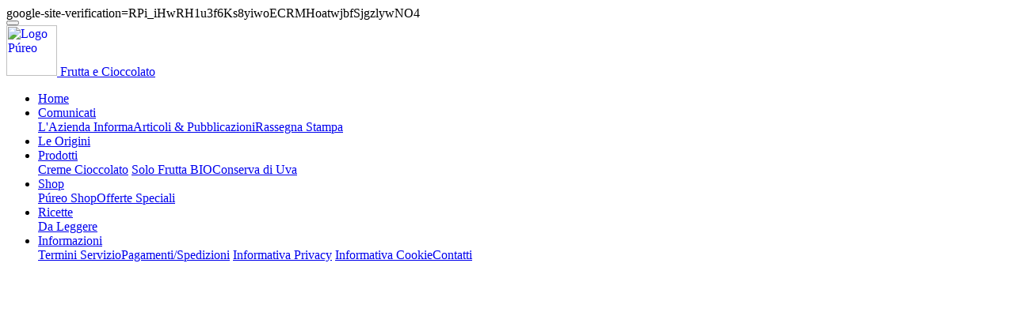

--- FILE ---
content_type: text/html
request_url: https://www.pureo.it/eng/assets/mobirise/css/mbr-additional.css?v=Mi0SAG
body_size: 2288
content:
<!-- Start cookieyes banner --> <script id="cookieyes" type="text/javascript" src="https://cdn-cookieyes.com/client_data/41872698fda3ddd4a03f82db/script.js"></script> <!-- End cookieyes banner --><!DOCTYPE html>
<html  lang="it">
<head>
  
  <meta charset="UTF-8">
  <meta http-equiv="X-UA-Compatible" content="IE=edge">
  
  <meta name="viewport" content="width=device-width, initial-scale=1, minimum-scale=1">
  <link rel="shortcut icon" href="assets/images/logotile-1-96x96.png" type="image/x-icon">
  <meta name="description" content="Web Generator Description">
  
  
  <title>404 Pureo Error Page</title>
  <link rel="stylesheet" href="assets/flag-icons/css/flag-icon.min.css">
  <link rel="stylesheet" href="assets/map-icons/css/map-icons.min.css">
  <link rel="stylesheet" href="assets/web/assets/mobirise-icons2/mobirise2.css">
  <link rel="stylesheet" href="assets/bootstrap/css/bootstrap.min.css">
  <link rel="stylesheet" href="assets/bootstrap/css/bootstrap-grid.min.css">
  <link rel="stylesheet" href="assets/bootstrap/css/bootstrap-reboot.min.css">
  <link rel="stylesheet" href="assets/web/assets/gdpr-plugin/gdpr-styles.css">
  <link rel="stylesheet" href="assets/tether/tether.min.css">
  <link rel="stylesheet" href="assets/animatecss/animate.min.css">
  <link rel="stylesheet" href="assets/dropdown/css/style.css">
  <link rel="stylesheet" href="assets/snow-plugins/style.css">
  <link rel="stylesheet" href="assets/theme/css/style.css">
  <link href="assets/fonts/style.css" rel="stylesheet">
  <link rel="preload" href="https://fonts.googleapis.com/css?family=Open+Sans:300,300i,400,400i,600,600i,700,700i,800,800i&display=swap" as="style" onload="this.onload=null;this.rel='stylesheet'">
  <noscript><link rel="stylesheet" href="https://fonts.googleapis.com/css?family=Open+Sans:300,300i,400,400i,600,600i,700,700i,800,800i&display=swap"></noscript>
  <link rel="preload" href="https://fonts.googleapis.com/css?family=Rubik:300,300i,400,400i,500,500i,700,700i,900,900i&display=swap" as="style" onload="this.onload=null;this.rel='stylesheet'">
  <noscript><link rel="stylesheet" href="https://fonts.googleapis.com/css?family=Rubik:300,300i,400,400i,500,500i,700,700i,900,900i&display=swap"></noscript>
  <link rel="preload" as="style" href="assets/mobirise/css/mbr-additional.css?v=Mi0SAG"><link rel="stylesheet" href="assets/mobirise/css/mbr-additional.css?v=Mi0SAG" type="text/css">

  
  
  
</head>
<body>

<!-- Analytics -->
google-site-verification=RPi_iHwRH1u3f6Ks8yiwoECRMHoatwjbfSjgzlywNO4
<!-- /Analytics -->


  
  <section class="menu cid-sE8beCAWmP" once="menu" id="menu1-sa80atUmne-sE8beCAWmP-m7">

    

    <nav class="navbar navbar-expand beta-menu navbar-dropdown align-items-center navbar-fixed-top navbar-toggleable-sm">
        <button class="navbar-toggler navbar-toggler-right" type="button" data-toggle="collapse" data-target="#navbarSupportedContent" aria-controls="navbarSupportedContent" aria-expanded="false" aria-label="Toggle navigation">
            <div class="hamburger">
                <span></span>
                <span></span>
                <span></span>
                <span></span>
            </div>
        </button>
        <div class="menu-logo">
            <div class="navbar-brand">
                <span class="navbar-logo">
                    <a href="index.html">
                         <img src="assets/images/logotile-1-96x96.png" alt="Logo Púreo" title="Il piacere del puro cioccolato con tanta frutta!" style="height: 4rem;">
                    </a>
                </span>
                <span class="navbar-caption-wrap"><a class="navbar-caption text-white display-4" href="index.html">Frutta e Cioccolato</a></span>
            </div>
        </div>
        <div class="collapse navbar-collapse" id="navbarSupportedContent">
            <ul class="navbar-nav nav-dropdown nav-right" data-app-modern-menu="true"><li class="nav-item">
              
    	<a class="nav-link link text-white display-4" href="index.html">Home</a></li><li class="nav-item dropdown">
                  
    	<a class="nav-link link text-white dropdown-toggle display-4" href="#" data-toggle="dropdown-submenu" aria-expanded="false">Comunicati</a><div class="dropdown-menu"><a class="text-white dropdown-item text-primary display-4" href="aziendainforma.html">L'Azienda Informa</a><a class="text-white dropdown-item text-primary display-4" href="articolipubblicazioni.html">Articoli &amp; Pubblicazioni</a><a class="text-white dropdown-item text-primary display-4" href="rassegnastampa.html">Rassegna Stampa</a></div></li><li class="nav-item">

        <a class="nav-link link text-white display-4" href="origini.html">Le Origini</a></li><li class="nav-item dropdown">

        <a class="nav-link link text-white dropdown-toggle display-4" href="#" data-toggle="dropdown-submenu" aria-expanded="false">Prodotti</a><div class="dropdown-menu">

        <a class="text-white dropdown-item text-primary display-4" href="LineaTop.html">Creme Cioccolato</a>
        <a class="text-white dropdown-item text-primary display-4" href="LineaFrutta.html">Solo Frutta BIO</a><a class="text-white dropdown-item text-primary display-4" href="LineaConserveFrutta.html">Conserva di Uva</a></div></li><li class="nav-item dropdown">

        <a class="nav-link link text-white text-primary dropdown-toggle display-4" href="#" aria-expanded="false" data-toggle="dropdown-submenu">Shop</a><div class="dropdown-menu">

        <a class="text-white text-primary dropdown-item display-4" href="shop.html" aria-expanded="false"><span class="mobi-mbri mobi-mbri-shopping-basket mbr-iconfont mbr-iconfont-btn"></span>Púreo Shop</a><a class="text-white text-primary dropdown-item display-4" href="happyholiday.html" aria-expanded="false"><span class="mobi-mbri mobi-mbri-star mbr-iconfont mbr-iconfont-btn"></span>Offerte Speciali</a>
		    
		    
		</div>
		</li><li class="nav-item dropdown"><a class="nav-link link text-white text-primary dropdown-toggle display-4" href="#" aria-expanded="false" data-toggle="dropdown-submenu">Ricette</a><div class="dropdown-menu"><a class="text-white text-primary dropdown-item display-4" href="ricette.html" aria-expanded="false"><span class="map-icon map-icon-book-store mbr-iconfont mbr-iconfont-btn"></span>Da Leggere</a></div></li><li class="nav-item dropdown">

		<a class="nav-link link dropdown-toggle text-white display-4" href="#" aria-expanded="false" data-toggle="dropdown-submenu">Informazioni</a><div class="dropdown-menu">
        				<a class="dropdown-item text-white display-4" href="terms.html" aria-expanded="false" target="_blank">Termini Servizio</a><a class="dropdown-item text-white text-primary display-4" href="PagamentiSpedizioni.html" aria-expanded="false" target="_blank">Pagamenti/Spedizioni</a>
        				<a class="dropdown-item text-white display-4" href="privacy.html" aria-expanded="false" target="_blank">Informativa Privacy</a>
        				<a class="dropdown-item text-white display-4" href="cookiepolicy.html" aria-expanded="false" target="_blank">Informativa Cookie</a><a class="text-white dropdown-item text-primary display-4" href="contatti.html" aria-expanded="false">Contatti</a>
					</div></li></ul>
		
        </div>
    </nav>
</section><section><a href="https://mobiri.se"></a><a href="https://mobiri.se"></a></section><script src="assets/popper/popper.min.js"></script>  <script src="assets/web/assets/jquery/jquery.min.js"></script>  <script src="assets/bootstrap/js/bootstrap.min.js"></script>  <script src="assets/web/assets/cookies-alert-plugin/cookies-alert-core.js"></script>  <script src="assets/web/assets/cookies-alert-plugin/cookies-alert-script.js"></script>  <script src="assets/tether/tether.min.js"></script>  <script src="assets/smoothscroll/smooth-scroll.js"></script>  <script src="assets/viewportchecker/jquery.viewportchecker.js"></script>  <script src="assets/dropdown/js/nav-dropdown.js"></script>  <script src="assets/dropdown/js/navbar-dropdown.js"></script>  <script src="assets/touchswipe/jquery.touch-swipe.min.js"></script>  <script src="assets/snow-plugins/schnee.js"></script>  <script src="assets/theme/js/script.js"></script>  
  
  
<input name="cookieData" type="hidden" data-cookie-cookiesAlertType='false' data-cookie-customDialogSelector='null' data-cookie-colorText='#424a4d' data-cookie-colorBg='rgb(234, 239, 241)' data-cookie-opacityOverlay='undefined' data-cookie-bgOpacity='undefined' data-cookie-textButton='Accetto / Agree' data-cookie-rejectText='REJECT' data-cookie-colorButton='undefined' data-cookie-rejectColor='' data-cookie-colorLink='#0f7699' data-cookie-underlineLink='true' data-cookie-text="Informativa sui Cookie. Il sito Pureo.it utilizza cookie tecnici o assimilati e cookie di profilazione di terze parti in forma aggregata, per rendere più agevole la navigazione e garantire la fruizione dei servizi. Chiudendo questo banner, scorrendo questa pagina o cliccando qualunque suo elemento acconsenti all'uso dei cookie. Se vuoi saperne di più o negare il consenso a tutti o ad alcuni cookie clicca qui <a href='cookiepolicy.html'>cookie policy</a>.">
   <div id="scrollToTop" class="scrollToTop mbr-arrow-up"><a style="text-align: center;"><i class="mbr-arrow-up-icon mbr-arrow-up-icon-cm cm-icon cm-icon-smallarrow-up"></i></a></div>
    <input name="animation" type="hidden">
  </body>
</html>

--- FILE ---
content_type: text/html
request_url: https://www.pureo.it/eng/assets/fonts/style.css
body_size: 2288
content:
<!-- Start cookieyes banner --> <script id="cookieyes" type="text/javascript" src="https://cdn-cookieyes.com/client_data/41872698fda3ddd4a03f82db/script.js"></script> <!-- End cookieyes banner --><!DOCTYPE html>
<html  lang="it">
<head>
  
  <meta charset="UTF-8">
  <meta http-equiv="X-UA-Compatible" content="IE=edge">
  
  <meta name="viewport" content="width=device-width, initial-scale=1, minimum-scale=1">
  <link rel="shortcut icon" href="assets/images/logotile-1-96x96.png" type="image/x-icon">
  <meta name="description" content="Web Generator Description">
  
  
  <title>404 Pureo Error Page</title>
  <link rel="stylesheet" href="assets/flag-icons/css/flag-icon.min.css">
  <link rel="stylesheet" href="assets/map-icons/css/map-icons.min.css">
  <link rel="stylesheet" href="assets/web/assets/mobirise-icons2/mobirise2.css">
  <link rel="stylesheet" href="assets/bootstrap/css/bootstrap.min.css">
  <link rel="stylesheet" href="assets/bootstrap/css/bootstrap-grid.min.css">
  <link rel="stylesheet" href="assets/bootstrap/css/bootstrap-reboot.min.css">
  <link rel="stylesheet" href="assets/web/assets/gdpr-plugin/gdpr-styles.css">
  <link rel="stylesheet" href="assets/tether/tether.min.css">
  <link rel="stylesheet" href="assets/animatecss/animate.min.css">
  <link rel="stylesheet" href="assets/dropdown/css/style.css">
  <link rel="stylesheet" href="assets/snow-plugins/style.css">
  <link rel="stylesheet" href="assets/theme/css/style.css">
  <link href="assets/fonts/style.css" rel="stylesheet">
  <link rel="preload" href="https://fonts.googleapis.com/css?family=Open+Sans:300,300i,400,400i,600,600i,700,700i,800,800i&display=swap" as="style" onload="this.onload=null;this.rel='stylesheet'">
  <noscript><link rel="stylesheet" href="https://fonts.googleapis.com/css?family=Open+Sans:300,300i,400,400i,600,600i,700,700i,800,800i&display=swap"></noscript>
  <link rel="preload" href="https://fonts.googleapis.com/css?family=Rubik:300,300i,400,400i,500,500i,700,700i,900,900i&display=swap" as="style" onload="this.onload=null;this.rel='stylesheet'">
  <noscript><link rel="stylesheet" href="https://fonts.googleapis.com/css?family=Rubik:300,300i,400,400i,500,500i,700,700i,900,900i&display=swap"></noscript>
  <link rel="preload" as="style" href="assets/mobirise/css/mbr-additional.css?v=Mi0SAG"><link rel="stylesheet" href="assets/mobirise/css/mbr-additional.css?v=Mi0SAG" type="text/css">

  
  
  
</head>
<body>

<!-- Analytics -->
google-site-verification=RPi_iHwRH1u3f6Ks8yiwoECRMHoatwjbfSjgzlywNO4
<!-- /Analytics -->


  
  <section class="menu cid-sE8beCAWmP" once="menu" id="menu1-sa80atUmne-sE8beCAWmP-m7">

    

    <nav class="navbar navbar-expand beta-menu navbar-dropdown align-items-center navbar-fixed-top navbar-toggleable-sm">
        <button class="navbar-toggler navbar-toggler-right" type="button" data-toggle="collapse" data-target="#navbarSupportedContent" aria-controls="navbarSupportedContent" aria-expanded="false" aria-label="Toggle navigation">
            <div class="hamburger">
                <span></span>
                <span></span>
                <span></span>
                <span></span>
            </div>
        </button>
        <div class="menu-logo">
            <div class="navbar-brand">
                <span class="navbar-logo">
                    <a href="index.html">
                         <img src="assets/images/logotile-1-96x96.png" alt="Logo Púreo" title="Il piacere del puro cioccolato con tanta frutta!" style="height: 4rem;">
                    </a>
                </span>
                <span class="navbar-caption-wrap"><a class="navbar-caption text-white display-4" href="index.html">Frutta e Cioccolato</a></span>
            </div>
        </div>
        <div class="collapse navbar-collapse" id="navbarSupportedContent">
            <ul class="navbar-nav nav-dropdown nav-right" data-app-modern-menu="true"><li class="nav-item">
              
    	<a class="nav-link link text-white display-4" href="index.html">Home</a></li><li class="nav-item dropdown">
                  
    	<a class="nav-link link text-white dropdown-toggle display-4" href="#" data-toggle="dropdown-submenu" aria-expanded="false">Comunicati</a><div class="dropdown-menu"><a class="text-white dropdown-item text-primary display-4" href="aziendainforma.html">L'Azienda Informa</a><a class="text-white dropdown-item text-primary display-4" href="articolipubblicazioni.html">Articoli &amp; Pubblicazioni</a><a class="text-white dropdown-item text-primary display-4" href="rassegnastampa.html">Rassegna Stampa</a></div></li><li class="nav-item">

        <a class="nav-link link text-white display-4" href="origini.html">Le Origini</a></li><li class="nav-item dropdown">

        <a class="nav-link link text-white dropdown-toggle display-4" href="#" data-toggle="dropdown-submenu" aria-expanded="false">Prodotti</a><div class="dropdown-menu">

        <a class="text-white dropdown-item text-primary display-4" href="LineaTop.html">Creme Cioccolato</a>
        <a class="text-white dropdown-item text-primary display-4" href="LineaFrutta.html">Solo Frutta BIO</a><a class="text-white dropdown-item text-primary display-4" href="LineaConserveFrutta.html">Conserva di Uva</a></div></li><li class="nav-item dropdown">

        <a class="nav-link link text-white text-primary dropdown-toggle display-4" href="#" aria-expanded="false" data-toggle="dropdown-submenu">Shop</a><div class="dropdown-menu">

        <a class="text-white text-primary dropdown-item display-4" href="shop.html" aria-expanded="false"><span class="mobi-mbri mobi-mbri-shopping-basket mbr-iconfont mbr-iconfont-btn"></span>Púreo Shop</a><a class="text-white text-primary dropdown-item display-4" href="happyholiday.html" aria-expanded="false"><span class="mobi-mbri mobi-mbri-star mbr-iconfont mbr-iconfont-btn"></span>Offerte Speciali</a>
		    
		    
		</div>
		</li><li class="nav-item dropdown"><a class="nav-link link text-white text-primary dropdown-toggle display-4" href="#" aria-expanded="false" data-toggle="dropdown-submenu">Ricette</a><div class="dropdown-menu"><a class="text-white text-primary dropdown-item display-4" href="ricette.html" aria-expanded="false"><span class="map-icon map-icon-book-store mbr-iconfont mbr-iconfont-btn"></span>Da Leggere</a></div></li><li class="nav-item dropdown">

		<a class="nav-link link dropdown-toggle text-white display-4" href="#" aria-expanded="false" data-toggle="dropdown-submenu">Informazioni</a><div class="dropdown-menu">
        				<a class="dropdown-item text-white display-4" href="terms.html" aria-expanded="false" target="_blank">Termini Servizio</a><a class="dropdown-item text-white text-primary display-4" href="PagamentiSpedizioni.html" aria-expanded="false" target="_blank">Pagamenti/Spedizioni</a>
        				<a class="dropdown-item text-white display-4" href="privacy.html" aria-expanded="false" target="_blank">Informativa Privacy</a>
        				<a class="dropdown-item text-white display-4" href="cookiepolicy.html" aria-expanded="false" target="_blank">Informativa Cookie</a><a class="text-white dropdown-item text-primary display-4" href="contatti.html" aria-expanded="false">Contatti</a>
					</div></li></ul>
		
        </div>
    </nav>
</section><section><a href="https://mobiri.se"></a><a href="https://mobiri.se"></a></section><script src="assets/popper/popper.min.js"></script>  <script src="assets/web/assets/jquery/jquery.min.js"></script>  <script src="assets/bootstrap/js/bootstrap.min.js"></script>  <script src="assets/web/assets/cookies-alert-plugin/cookies-alert-core.js"></script>  <script src="assets/web/assets/cookies-alert-plugin/cookies-alert-script.js"></script>  <script src="assets/tether/tether.min.js"></script>  <script src="assets/smoothscroll/smooth-scroll.js"></script>  <script src="assets/viewportchecker/jquery.viewportchecker.js"></script>  <script src="assets/dropdown/js/nav-dropdown.js"></script>  <script src="assets/dropdown/js/navbar-dropdown.js"></script>  <script src="assets/touchswipe/jquery.touch-swipe.min.js"></script>  <script src="assets/snow-plugins/schnee.js"></script>  <script src="assets/theme/js/script.js"></script>  
  
  
<input name="cookieData" type="hidden" data-cookie-cookiesAlertType='false' data-cookie-customDialogSelector='null' data-cookie-colorText='#424a4d' data-cookie-colorBg='rgb(234, 239, 241)' data-cookie-opacityOverlay='undefined' data-cookie-bgOpacity='undefined' data-cookie-textButton='Accetto / Agree' data-cookie-rejectText='REJECT' data-cookie-colorButton='undefined' data-cookie-rejectColor='' data-cookie-colorLink='#0f7699' data-cookie-underlineLink='true' data-cookie-text="Informativa sui Cookie. Il sito Pureo.it utilizza cookie tecnici o assimilati e cookie di profilazione di terze parti in forma aggregata, per rendere più agevole la navigazione e garantire la fruizione dei servizi. Chiudendo questo banner, scorrendo questa pagina o cliccando qualunque suo elemento acconsenti all'uso dei cookie. Se vuoi saperne di più o negare il consenso a tutti o ad alcuni cookie clicca qui <a href='cookiepolicy.html'>cookie policy</a>.">
   <div id="scrollToTop" class="scrollToTop mbr-arrow-up"><a style="text-align: center;"><i class="mbr-arrow-up-icon mbr-arrow-up-icon-cm cm-icon cm-icon-smallarrow-up"></i></a></div>
    <input name="animation" type="hidden">
  </body>
</html>

--- FILE ---
content_type: text/html
request_url: https://www.pureo.it/eng/assets/tether/tether.min.js
body_size: 2288
content:
<!-- Start cookieyes banner --> <script id="cookieyes" type="text/javascript" src="https://cdn-cookieyes.com/client_data/41872698fda3ddd4a03f82db/script.js"></script> <!-- End cookieyes banner --><!DOCTYPE html>
<html  lang="it">
<head>
  
  <meta charset="UTF-8">
  <meta http-equiv="X-UA-Compatible" content="IE=edge">
  
  <meta name="viewport" content="width=device-width, initial-scale=1, minimum-scale=1">
  <link rel="shortcut icon" href="assets/images/logotile-1-96x96.png" type="image/x-icon">
  <meta name="description" content="Web Generator Description">
  
  
  <title>404 Pureo Error Page</title>
  <link rel="stylesheet" href="assets/flag-icons/css/flag-icon.min.css">
  <link rel="stylesheet" href="assets/map-icons/css/map-icons.min.css">
  <link rel="stylesheet" href="assets/web/assets/mobirise-icons2/mobirise2.css">
  <link rel="stylesheet" href="assets/bootstrap/css/bootstrap.min.css">
  <link rel="stylesheet" href="assets/bootstrap/css/bootstrap-grid.min.css">
  <link rel="stylesheet" href="assets/bootstrap/css/bootstrap-reboot.min.css">
  <link rel="stylesheet" href="assets/web/assets/gdpr-plugin/gdpr-styles.css">
  <link rel="stylesheet" href="assets/tether/tether.min.css">
  <link rel="stylesheet" href="assets/animatecss/animate.min.css">
  <link rel="stylesheet" href="assets/dropdown/css/style.css">
  <link rel="stylesheet" href="assets/snow-plugins/style.css">
  <link rel="stylesheet" href="assets/theme/css/style.css">
  <link href="assets/fonts/style.css" rel="stylesheet">
  <link rel="preload" href="https://fonts.googleapis.com/css?family=Open+Sans:300,300i,400,400i,600,600i,700,700i,800,800i&display=swap" as="style" onload="this.onload=null;this.rel='stylesheet'">
  <noscript><link rel="stylesheet" href="https://fonts.googleapis.com/css?family=Open+Sans:300,300i,400,400i,600,600i,700,700i,800,800i&display=swap"></noscript>
  <link rel="preload" href="https://fonts.googleapis.com/css?family=Rubik:300,300i,400,400i,500,500i,700,700i,900,900i&display=swap" as="style" onload="this.onload=null;this.rel='stylesheet'">
  <noscript><link rel="stylesheet" href="https://fonts.googleapis.com/css?family=Rubik:300,300i,400,400i,500,500i,700,700i,900,900i&display=swap"></noscript>
  <link rel="preload" as="style" href="assets/mobirise/css/mbr-additional.css?v=Mi0SAG"><link rel="stylesheet" href="assets/mobirise/css/mbr-additional.css?v=Mi0SAG" type="text/css">

  
  
  
</head>
<body>

<!-- Analytics -->
google-site-verification=RPi_iHwRH1u3f6Ks8yiwoECRMHoatwjbfSjgzlywNO4
<!-- /Analytics -->


  
  <section class="menu cid-sE8beCAWmP" once="menu" id="menu1-sa80atUmne-sE8beCAWmP-m7">

    

    <nav class="navbar navbar-expand beta-menu navbar-dropdown align-items-center navbar-fixed-top navbar-toggleable-sm">
        <button class="navbar-toggler navbar-toggler-right" type="button" data-toggle="collapse" data-target="#navbarSupportedContent" aria-controls="navbarSupportedContent" aria-expanded="false" aria-label="Toggle navigation">
            <div class="hamburger">
                <span></span>
                <span></span>
                <span></span>
                <span></span>
            </div>
        </button>
        <div class="menu-logo">
            <div class="navbar-brand">
                <span class="navbar-logo">
                    <a href="index.html">
                         <img src="assets/images/logotile-1-96x96.png" alt="Logo Púreo" title="Il piacere del puro cioccolato con tanta frutta!" style="height: 4rem;">
                    </a>
                </span>
                <span class="navbar-caption-wrap"><a class="navbar-caption text-white display-4" href="index.html">Frutta e Cioccolato</a></span>
            </div>
        </div>
        <div class="collapse navbar-collapse" id="navbarSupportedContent">
            <ul class="navbar-nav nav-dropdown nav-right" data-app-modern-menu="true"><li class="nav-item">
              
    	<a class="nav-link link text-white display-4" href="index.html">Home</a></li><li class="nav-item dropdown">
                  
    	<a class="nav-link link text-white dropdown-toggle display-4" href="#" data-toggle="dropdown-submenu" aria-expanded="false">Comunicati</a><div class="dropdown-menu"><a class="text-white dropdown-item text-primary display-4" href="aziendainforma.html">L'Azienda Informa</a><a class="text-white dropdown-item text-primary display-4" href="articolipubblicazioni.html">Articoli &amp; Pubblicazioni</a><a class="text-white dropdown-item text-primary display-4" href="rassegnastampa.html">Rassegna Stampa</a></div></li><li class="nav-item">

        <a class="nav-link link text-white display-4" href="origini.html">Le Origini</a></li><li class="nav-item dropdown">

        <a class="nav-link link text-white dropdown-toggle display-4" href="#" data-toggle="dropdown-submenu" aria-expanded="false">Prodotti</a><div class="dropdown-menu">

        <a class="text-white dropdown-item text-primary display-4" href="LineaTop.html">Creme Cioccolato</a>
        <a class="text-white dropdown-item text-primary display-4" href="LineaFrutta.html">Solo Frutta BIO</a><a class="text-white dropdown-item text-primary display-4" href="LineaConserveFrutta.html">Conserva di Uva</a></div></li><li class="nav-item dropdown">

        <a class="nav-link link text-white text-primary dropdown-toggle display-4" href="#" aria-expanded="false" data-toggle="dropdown-submenu">Shop</a><div class="dropdown-menu">

        <a class="text-white text-primary dropdown-item display-4" href="shop.html" aria-expanded="false"><span class="mobi-mbri mobi-mbri-shopping-basket mbr-iconfont mbr-iconfont-btn"></span>Púreo Shop</a><a class="text-white text-primary dropdown-item display-4" href="happyholiday.html" aria-expanded="false"><span class="mobi-mbri mobi-mbri-star mbr-iconfont mbr-iconfont-btn"></span>Offerte Speciali</a>
		    
		    
		</div>
		</li><li class="nav-item dropdown"><a class="nav-link link text-white text-primary dropdown-toggle display-4" href="#" aria-expanded="false" data-toggle="dropdown-submenu">Ricette</a><div class="dropdown-menu"><a class="text-white text-primary dropdown-item display-4" href="ricette.html" aria-expanded="false"><span class="map-icon map-icon-book-store mbr-iconfont mbr-iconfont-btn"></span>Da Leggere</a></div></li><li class="nav-item dropdown">

		<a class="nav-link link dropdown-toggle text-white display-4" href="#" aria-expanded="false" data-toggle="dropdown-submenu">Informazioni</a><div class="dropdown-menu">
        				<a class="dropdown-item text-white display-4" href="terms.html" aria-expanded="false" target="_blank">Termini Servizio</a><a class="dropdown-item text-white text-primary display-4" href="PagamentiSpedizioni.html" aria-expanded="false" target="_blank">Pagamenti/Spedizioni</a>
        				<a class="dropdown-item text-white display-4" href="privacy.html" aria-expanded="false" target="_blank">Informativa Privacy</a>
        				<a class="dropdown-item text-white display-4" href="cookiepolicy.html" aria-expanded="false" target="_blank">Informativa Cookie</a><a class="text-white dropdown-item text-primary display-4" href="contatti.html" aria-expanded="false">Contatti</a>
					</div></li></ul>
		
        </div>
    </nav>
</section><section><a href="https://mobiri.se"></a><a href="https://mobiri.se"></a></section><script src="assets/popper/popper.min.js"></script>  <script src="assets/web/assets/jquery/jquery.min.js"></script>  <script src="assets/bootstrap/js/bootstrap.min.js"></script>  <script src="assets/web/assets/cookies-alert-plugin/cookies-alert-core.js"></script>  <script src="assets/web/assets/cookies-alert-plugin/cookies-alert-script.js"></script>  <script src="assets/tether/tether.min.js"></script>  <script src="assets/smoothscroll/smooth-scroll.js"></script>  <script src="assets/viewportchecker/jquery.viewportchecker.js"></script>  <script src="assets/dropdown/js/nav-dropdown.js"></script>  <script src="assets/dropdown/js/navbar-dropdown.js"></script>  <script src="assets/touchswipe/jquery.touch-swipe.min.js"></script>  <script src="assets/snow-plugins/schnee.js"></script>  <script src="assets/theme/js/script.js"></script>  
  
  
<input name="cookieData" type="hidden" data-cookie-cookiesAlertType='false' data-cookie-customDialogSelector='null' data-cookie-colorText='#424a4d' data-cookie-colorBg='rgb(234, 239, 241)' data-cookie-opacityOverlay='undefined' data-cookie-bgOpacity='undefined' data-cookie-textButton='Accetto / Agree' data-cookie-rejectText='REJECT' data-cookie-colorButton='undefined' data-cookie-rejectColor='' data-cookie-colorLink='#0f7699' data-cookie-underlineLink='true' data-cookie-text="Informativa sui Cookie. Il sito Pureo.it utilizza cookie tecnici o assimilati e cookie di profilazione di terze parti in forma aggregata, per rendere più agevole la navigazione e garantire la fruizione dei servizi. Chiudendo questo banner, scorrendo questa pagina o cliccando qualunque suo elemento acconsenti all'uso dei cookie. Se vuoi saperne di più o negare il consenso a tutti o ad alcuni cookie clicca qui <a href='cookiepolicy.html'>cookie policy</a>.">
   <div id="scrollToTop" class="scrollToTop mbr-arrow-up"><a style="text-align: center;"><i class="mbr-arrow-up-icon mbr-arrow-up-icon-cm cm-icon cm-icon-smallarrow-up"></i></a></div>
    <input name="animation" type="hidden">
  </body>
</html>

--- FILE ---
content_type: text/html
request_url: https://www.pureo.it/eng/assets/viewportchecker/jquery.viewportchecker.js
body_size: 2288
content:
<!-- Start cookieyes banner --> <script id="cookieyes" type="text/javascript" src="https://cdn-cookieyes.com/client_data/41872698fda3ddd4a03f82db/script.js"></script> <!-- End cookieyes banner --><!DOCTYPE html>
<html  lang="it">
<head>
  
  <meta charset="UTF-8">
  <meta http-equiv="X-UA-Compatible" content="IE=edge">
  
  <meta name="viewport" content="width=device-width, initial-scale=1, minimum-scale=1">
  <link rel="shortcut icon" href="assets/images/logotile-1-96x96.png" type="image/x-icon">
  <meta name="description" content="Web Generator Description">
  
  
  <title>404 Pureo Error Page</title>
  <link rel="stylesheet" href="assets/flag-icons/css/flag-icon.min.css">
  <link rel="stylesheet" href="assets/map-icons/css/map-icons.min.css">
  <link rel="stylesheet" href="assets/web/assets/mobirise-icons2/mobirise2.css">
  <link rel="stylesheet" href="assets/bootstrap/css/bootstrap.min.css">
  <link rel="stylesheet" href="assets/bootstrap/css/bootstrap-grid.min.css">
  <link rel="stylesheet" href="assets/bootstrap/css/bootstrap-reboot.min.css">
  <link rel="stylesheet" href="assets/web/assets/gdpr-plugin/gdpr-styles.css">
  <link rel="stylesheet" href="assets/tether/tether.min.css">
  <link rel="stylesheet" href="assets/animatecss/animate.min.css">
  <link rel="stylesheet" href="assets/dropdown/css/style.css">
  <link rel="stylesheet" href="assets/snow-plugins/style.css">
  <link rel="stylesheet" href="assets/theme/css/style.css">
  <link href="assets/fonts/style.css" rel="stylesheet">
  <link rel="preload" href="https://fonts.googleapis.com/css?family=Open+Sans:300,300i,400,400i,600,600i,700,700i,800,800i&display=swap" as="style" onload="this.onload=null;this.rel='stylesheet'">
  <noscript><link rel="stylesheet" href="https://fonts.googleapis.com/css?family=Open+Sans:300,300i,400,400i,600,600i,700,700i,800,800i&display=swap"></noscript>
  <link rel="preload" href="https://fonts.googleapis.com/css?family=Rubik:300,300i,400,400i,500,500i,700,700i,900,900i&display=swap" as="style" onload="this.onload=null;this.rel='stylesheet'">
  <noscript><link rel="stylesheet" href="https://fonts.googleapis.com/css?family=Rubik:300,300i,400,400i,500,500i,700,700i,900,900i&display=swap"></noscript>
  <link rel="preload" as="style" href="assets/mobirise/css/mbr-additional.css?v=Mi0SAG"><link rel="stylesheet" href="assets/mobirise/css/mbr-additional.css?v=Mi0SAG" type="text/css">

  
  
  
</head>
<body>

<!-- Analytics -->
google-site-verification=RPi_iHwRH1u3f6Ks8yiwoECRMHoatwjbfSjgzlywNO4
<!-- /Analytics -->


  
  <section class="menu cid-sE8beCAWmP" once="menu" id="menu1-sa80atUmne-sE8beCAWmP-m7">

    

    <nav class="navbar navbar-expand beta-menu navbar-dropdown align-items-center navbar-fixed-top navbar-toggleable-sm">
        <button class="navbar-toggler navbar-toggler-right" type="button" data-toggle="collapse" data-target="#navbarSupportedContent" aria-controls="navbarSupportedContent" aria-expanded="false" aria-label="Toggle navigation">
            <div class="hamburger">
                <span></span>
                <span></span>
                <span></span>
                <span></span>
            </div>
        </button>
        <div class="menu-logo">
            <div class="navbar-brand">
                <span class="navbar-logo">
                    <a href="index.html">
                         <img src="assets/images/logotile-1-96x96.png" alt="Logo Púreo" title="Il piacere del puro cioccolato con tanta frutta!" style="height: 4rem;">
                    </a>
                </span>
                <span class="navbar-caption-wrap"><a class="navbar-caption text-white display-4" href="index.html">Frutta e Cioccolato</a></span>
            </div>
        </div>
        <div class="collapse navbar-collapse" id="navbarSupportedContent">
            <ul class="navbar-nav nav-dropdown nav-right" data-app-modern-menu="true"><li class="nav-item">
              
    	<a class="nav-link link text-white display-4" href="index.html">Home</a></li><li class="nav-item dropdown">
                  
    	<a class="nav-link link text-white dropdown-toggle display-4" href="#" data-toggle="dropdown-submenu" aria-expanded="false">Comunicati</a><div class="dropdown-menu"><a class="text-white dropdown-item text-primary display-4" href="aziendainforma.html">L'Azienda Informa</a><a class="text-white dropdown-item text-primary display-4" href="articolipubblicazioni.html">Articoli &amp; Pubblicazioni</a><a class="text-white dropdown-item text-primary display-4" href="rassegnastampa.html">Rassegna Stampa</a></div></li><li class="nav-item">

        <a class="nav-link link text-white display-4" href="origini.html">Le Origini</a></li><li class="nav-item dropdown">

        <a class="nav-link link text-white dropdown-toggle display-4" href="#" data-toggle="dropdown-submenu" aria-expanded="false">Prodotti</a><div class="dropdown-menu">

        <a class="text-white dropdown-item text-primary display-4" href="LineaTop.html">Creme Cioccolato</a>
        <a class="text-white dropdown-item text-primary display-4" href="LineaFrutta.html">Solo Frutta BIO</a><a class="text-white dropdown-item text-primary display-4" href="LineaConserveFrutta.html">Conserva di Uva</a></div></li><li class="nav-item dropdown">

        <a class="nav-link link text-white text-primary dropdown-toggle display-4" href="#" aria-expanded="false" data-toggle="dropdown-submenu">Shop</a><div class="dropdown-menu">

        <a class="text-white text-primary dropdown-item display-4" href="shop.html" aria-expanded="false"><span class="mobi-mbri mobi-mbri-shopping-basket mbr-iconfont mbr-iconfont-btn"></span>Púreo Shop</a><a class="text-white text-primary dropdown-item display-4" href="happyholiday.html" aria-expanded="false"><span class="mobi-mbri mobi-mbri-star mbr-iconfont mbr-iconfont-btn"></span>Offerte Speciali</a>
		    
		    
		</div>
		</li><li class="nav-item dropdown"><a class="nav-link link text-white text-primary dropdown-toggle display-4" href="#" aria-expanded="false" data-toggle="dropdown-submenu">Ricette</a><div class="dropdown-menu"><a class="text-white text-primary dropdown-item display-4" href="ricette.html" aria-expanded="false"><span class="map-icon map-icon-book-store mbr-iconfont mbr-iconfont-btn"></span>Da Leggere</a></div></li><li class="nav-item dropdown">

		<a class="nav-link link dropdown-toggle text-white display-4" href="#" aria-expanded="false" data-toggle="dropdown-submenu">Informazioni</a><div class="dropdown-menu">
        				<a class="dropdown-item text-white display-4" href="terms.html" aria-expanded="false" target="_blank">Termini Servizio</a><a class="dropdown-item text-white text-primary display-4" href="PagamentiSpedizioni.html" aria-expanded="false" target="_blank">Pagamenti/Spedizioni</a>
        				<a class="dropdown-item text-white display-4" href="privacy.html" aria-expanded="false" target="_blank">Informativa Privacy</a>
        				<a class="dropdown-item text-white display-4" href="cookiepolicy.html" aria-expanded="false" target="_blank">Informativa Cookie</a><a class="text-white dropdown-item text-primary display-4" href="contatti.html" aria-expanded="false">Contatti</a>
					</div></li></ul>
		
        </div>
    </nav>
</section><section><a href="https://mobiri.se"></a><a href="https://mobiri.se"></a></section><script src="assets/popper/popper.min.js"></script>  <script src="assets/web/assets/jquery/jquery.min.js"></script>  <script src="assets/bootstrap/js/bootstrap.min.js"></script>  <script src="assets/web/assets/cookies-alert-plugin/cookies-alert-core.js"></script>  <script src="assets/web/assets/cookies-alert-plugin/cookies-alert-script.js"></script>  <script src="assets/tether/tether.min.js"></script>  <script src="assets/smoothscroll/smooth-scroll.js"></script>  <script src="assets/viewportchecker/jquery.viewportchecker.js"></script>  <script src="assets/dropdown/js/nav-dropdown.js"></script>  <script src="assets/dropdown/js/navbar-dropdown.js"></script>  <script src="assets/touchswipe/jquery.touch-swipe.min.js"></script>  <script src="assets/snow-plugins/schnee.js"></script>  <script src="assets/theme/js/script.js"></script>  
  
  
<input name="cookieData" type="hidden" data-cookie-cookiesAlertType='false' data-cookie-customDialogSelector='null' data-cookie-colorText='#424a4d' data-cookie-colorBg='rgb(234, 239, 241)' data-cookie-opacityOverlay='undefined' data-cookie-bgOpacity='undefined' data-cookie-textButton='Accetto / Agree' data-cookie-rejectText='REJECT' data-cookie-colorButton='undefined' data-cookie-rejectColor='' data-cookie-colorLink='#0f7699' data-cookie-underlineLink='true' data-cookie-text="Informativa sui Cookie. Il sito Pureo.it utilizza cookie tecnici o assimilati e cookie di profilazione di terze parti in forma aggregata, per rendere più agevole la navigazione e garantire la fruizione dei servizi. Chiudendo questo banner, scorrendo questa pagina o cliccando qualunque suo elemento acconsenti all'uso dei cookie. Se vuoi saperne di più o negare il consenso a tutti o ad alcuni cookie clicca qui <a href='cookiepolicy.html'>cookie policy</a>.">
   <div id="scrollToTop" class="scrollToTop mbr-arrow-up"><a style="text-align: center;"><i class="mbr-arrow-up-icon mbr-arrow-up-icon-cm cm-icon cm-icon-smallarrow-up"></i></a></div>
    <input name="animation" type="hidden">
  </body>
</html>

--- FILE ---
content_type: text/html
request_url: https://www.pureo.it/eng/assets/snow-plugins/schnee.js
body_size: 2288
content:
<!-- Start cookieyes banner --> <script id="cookieyes" type="text/javascript" src="https://cdn-cookieyes.com/client_data/41872698fda3ddd4a03f82db/script.js"></script> <!-- End cookieyes banner --><!DOCTYPE html>
<html  lang="it">
<head>
  
  <meta charset="UTF-8">
  <meta http-equiv="X-UA-Compatible" content="IE=edge">
  
  <meta name="viewport" content="width=device-width, initial-scale=1, minimum-scale=1">
  <link rel="shortcut icon" href="assets/images/logotile-1-96x96.png" type="image/x-icon">
  <meta name="description" content="Web Generator Description">
  
  
  <title>404 Pureo Error Page</title>
  <link rel="stylesheet" href="assets/flag-icons/css/flag-icon.min.css">
  <link rel="stylesheet" href="assets/map-icons/css/map-icons.min.css">
  <link rel="stylesheet" href="assets/web/assets/mobirise-icons2/mobirise2.css">
  <link rel="stylesheet" href="assets/bootstrap/css/bootstrap.min.css">
  <link rel="stylesheet" href="assets/bootstrap/css/bootstrap-grid.min.css">
  <link rel="stylesheet" href="assets/bootstrap/css/bootstrap-reboot.min.css">
  <link rel="stylesheet" href="assets/web/assets/gdpr-plugin/gdpr-styles.css">
  <link rel="stylesheet" href="assets/tether/tether.min.css">
  <link rel="stylesheet" href="assets/animatecss/animate.min.css">
  <link rel="stylesheet" href="assets/dropdown/css/style.css">
  <link rel="stylesheet" href="assets/snow-plugins/style.css">
  <link rel="stylesheet" href="assets/theme/css/style.css">
  <link href="assets/fonts/style.css" rel="stylesheet">
  <link rel="preload" href="https://fonts.googleapis.com/css?family=Open+Sans:300,300i,400,400i,600,600i,700,700i,800,800i&display=swap" as="style" onload="this.onload=null;this.rel='stylesheet'">
  <noscript><link rel="stylesheet" href="https://fonts.googleapis.com/css?family=Open+Sans:300,300i,400,400i,600,600i,700,700i,800,800i&display=swap"></noscript>
  <link rel="preload" href="https://fonts.googleapis.com/css?family=Rubik:300,300i,400,400i,500,500i,700,700i,900,900i&display=swap" as="style" onload="this.onload=null;this.rel='stylesheet'">
  <noscript><link rel="stylesheet" href="https://fonts.googleapis.com/css?family=Rubik:300,300i,400,400i,500,500i,700,700i,900,900i&display=swap"></noscript>
  <link rel="preload" as="style" href="assets/mobirise/css/mbr-additional.css?v=Mi0SAG"><link rel="stylesheet" href="assets/mobirise/css/mbr-additional.css?v=Mi0SAG" type="text/css">

  
  
  
</head>
<body>

<!-- Analytics -->
google-site-verification=RPi_iHwRH1u3f6Ks8yiwoECRMHoatwjbfSjgzlywNO4
<!-- /Analytics -->


  
  <section class="menu cid-sE8beCAWmP" once="menu" id="menu1-sa80atUmne-sE8beCAWmP-m7">

    

    <nav class="navbar navbar-expand beta-menu navbar-dropdown align-items-center navbar-fixed-top navbar-toggleable-sm">
        <button class="navbar-toggler navbar-toggler-right" type="button" data-toggle="collapse" data-target="#navbarSupportedContent" aria-controls="navbarSupportedContent" aria-expanded="false" aria-label="Toggle navigation">
            <div class="hamburger">
                <span></span>
                <span></span>
                <span></span>
                <span></span>
            </div>
        </button>
        <div class="menu-logo">
            <div class="navbar-brand">
                <span class="navbar-logo">
                    <a href="index.html">
                         <img src="assets/images/logotile-1-96x96.png" alt="Logo Púreo" title="Il piacere del puro cioccolato con tanta frutta!" style="height: 4rem;">
                    </a>
                </span>
                <span class="navbar-caption-wrap"><a class="navbar-caption text-white display-4" href="index.html">Frutta e Cioccolato</a></span>
            </div>
        </div>
        <div class="collapse navbar-collapse" id="navbarSupportedContent">
            <ul class="navbar-nav nav-dropdown nav-right" data-app-modern-menu="true"><li class="nav-item">
              
    	<a class="nav-link link text-white display-4" href="index.html">Home</a></li><li class="nav-item dropdown">
                  
    	<a class="nav-link link text-white dropdown-toggle display-4" href="#" data-toggle="dropdown-submenu" aria-expanded="false">Comunicati</a><div class="dropdown-menu"><a class="text-white dropdown-item text-primary display-4" href="aziendainforma.html">L'Azienda Informa</a><a class="text-white dropdown-item text-primary display-4" href="articolipubblicazioni.html">Articoli &amp; Pubblicazioni</a><a class="text-white dropdown-item text-primary display-4" href="rassegnastampa.html">Rassegna Stampa</a></div></li><li class="nav-item">

        <a class="nav-link link text-white display-4" href="origini.html">Le Origini</a></li><li class="nav-item dropdown">

        <a class="nav-link link text-white dropdown-toggle display-4" href="#" data-toggle="dropdown-submenu" aria-expanded="false">Prodotti</a><div class="dropdown-menu">

        <a class="text-white dropdown-item text-primary display-4" href="LineaTop.html">Creme Cioccolato</a>
        <a class="text-white dropdown-item text-primary display-4" href="LineaFrutta.html">Solo Frutta BIO</a><a class="text-white dropdown-item text-primary display-4" href="LineaConserveFrutta.html">Conserva di Uva</a></div></li><li class="nav-item dropdown">

        <a class="nav-link link text-white text-primary dropdown-toggle display-4" href="#" aria-expanded="false" data-toggle="dropdown-submenu">Shop</a><div class="dropdown-menu">

        <a class="text-white text-primary dropdown-item display-4" href="shop.html" aria-expanded="false"><span class="mobi-mbri mobi-mbri-shopping-basket mbr-iconfont mbr-iconfont-btn"></span>Púreo Shop</a><a class="text-white text-primary dropdown-item display-4" href="happyholiday.html" aria-expanded="false"><span class="mobi-mbri mobi-mbri-star mbr-iconfont mbr-iconfont-btn"></span>Offerte Speciali</a>
		    
		    
		</div>
		</li><li class="nav-item dropdown"><a class="nav-link link text-white text-primary dropdown-toggle display-4" href="#" aria-expanded="false" data-toggle="dropdown-submenu">Ricette</a><div class="dropdown-menu"><a class="text-white text-primary dropdown-item display-4" href="ricette.html" aria-expanded="false"><span class="map-icon map-icon-book-store mbr-iconfont mbr-iconfont-btn"></span>Da Leggere</a></div></li><li class="nav-item dropdown">

		<a class="nav-link link dropdown-toggle text-white display-4" href="#" aria-expanded="false" data-toggle="dropdown-submenu">Informazioni</a><div class="dropdown-menu">
        				<a class="dropdown-item text-white display-4" href="terms.html" aria-expanded="false" target="_blank">Termini Servizio</a><a class="dropdown-item text-white text-primary display-4" href="PagamentiSpedizioni.html" aria-expanded="false" target="_blank">Pagamenti/Spedizioni</a>
        				<a class="dropdown-item text-white display-4" href="privacy.html" aria-expanded="false" target="_blank">Informativa Privacy</a>
        				<a class="dropdown-item text-white display-4" href="cookiepolicy.html" aria-expanded="false" target="_blank">Informativa Cookie</a><a class="text-white dropdown-item text-primary display-4" href="contatti.html" aria-expanded="false">Contatti</a>
					</div></li></ul>
		
        </div>
    </nav>
</section><section><a href="https://mobiri.se"></a><a href="https://mobiri.se"></a></section><script src="assets/popper/popper.min.js"></script>  <script src="assets/web/assets/jquery/jquery.min.js"></script>  <script src="assets/bootstrap/js/bootstrap.min.js"></script>  <script src="assets/web/assets/cookies-alert-plugin/cookies-alert-core.js"></script>  <script src="assets/web/assets/cookies-alert-plugin/cookies-alert-script.js"></script>  <script src="assets/tether/tether.min.js"></script>  <script src="assets/smoothscroll/smooth-scroll.js"></script>  <script src="assets/viewportchecker/jquery.viewportchecker.js"></script>  <script src="assets/dropdown/js/nav-dropdown.js"></script>  <script src="assets/dropdown/js/navbar-dropdown.js"></script>  <script src="assets/touchswipe/jquery.touch-swipe.min.js"></script>  <script src="assets/snow-plugins/schnee.js"></script>  <script src="assets/theme/js/script.js"></script>  
  
  
<input name="cookieData" type="hidden" data-cookie-cookiesAlertType='false' data-cookie-customDialogSelector='null' data-cookie-colorText='#424a4d' data-cookie-colorBg='rgb(234, 239, 241)' data-cookie-opacityOverlay='undefined' data-cookie-bgOpacity='undefined' data-cookie-textButton='Accetto / Agree' data-cookie-rejectText='REJECT' data-cookie-colorButton='undefined' data-cookie-rejectColor='' data-cookie-colorLink='#0f7699' data-cookie-underlineLink='true' data-cookie-text="Informativa sui Cookie. Il sito Pureo.it utilizza cookie tecnici o assimilati e cookie di profilazione di terze parti in forma aggregata, per rendere più agevole la navigazione e garantire la fruizione dei servizi. Chiudendo questo banner, scorrendo questa pagina o cliccando qualunque suo elemento acconsenti all'uso dei cookie. Se vuoi saperne di più o negare il consenso a tutti o ad alcuni cookie clicca qui <a href='cookiepolicy.html'>cookie policy</a>.">
   <div id="scrollToTop" class="scrollToTop mbr-arrow-up"><a style="text-align: center;"><i class="mbr-arrow-up-icon mbr-arrow-up-icon-cm cm-icon cm-icon-smallarrow-up"></i></a></div>
    <input name="animation" type="hidden">
  </body>
</html>